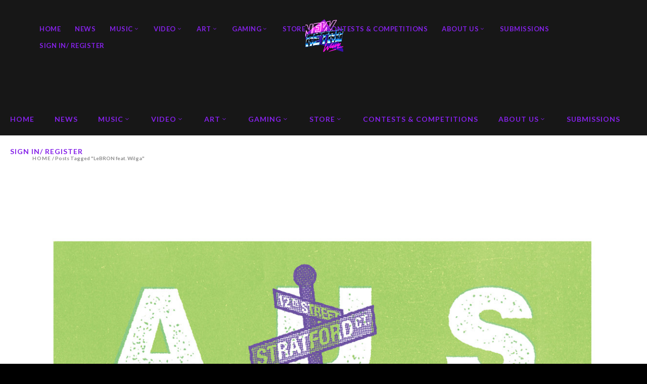

--- FILE ---
content_type: text/html; charset=UTF-8
request_url: https://newretrowave.com/tag/lebron-feat-wilga/
body_size: 11491
content:
<!DOCTYPE html>
<html lang="en-US">
<head>
<meta charset="UTF-8"/>
<link rel="profile" href="http://gmpg.org/xfn/11"/>
<link rel="pingback" href="https://newretrowave.com/xmlrpc.php"/>
<meta name="viewport" content="width=device-width,initial-scale=1,user-scalable=no">
<title>LeBRON feat. Wilga &#8211; NewRetroWave &#8211; Stay Retro! | Live The 80&#039;s Dream!</title>
<meta name='robots' content='max-image-preview:large' />
<script data-no-defer="1" data-ezscrex="false" data-cfasync="false" data-pagespeed-no-defer data-cookieconsent="ignore">
var ctPublicFunctions = {"_ajax_nonce":"ba725de933","_rest_nonce":"3151e26719","_ajax_url":"\/wp-admin\/admin-ajax.php","_rest_url":"https:\/\/newretrowave.com\/wp-json\/","data__cookies_type":"none","data__ajax_type":"admin_ajax","data__bot_detector_enabled":"1","data__frontend_data_log_enabled":1,"cookiePrefix":"","wprocket_detected":false,"host_url":"newretrowave.com","text__ee_click_to_select":"Click to select the whole data","text__ee_original_email":"The complete one is","text__ee_got_it":"Got it","text__ee_blocked":"Blocked","text__ee_cannot_connect":"Cannot connect","text__ee_cannot_decode":"Can not decode email. Unknown reason","text__ee_email_decoder":"CleanTalk email decoder","text__ee_wait_for_decoding":"The magic is on the way!","text__ee_decoding_process":"Please wait a few seconds while we decode the contact data."}
</script>
<script data-no-defer="1" data-ezscrex="false" data-cfasync="false" data-pagespeed-no-defer data-cookieconsent="ignore">
var ctPublic = {"_ajax_nonce":"ba725de933","settings__forms__check_internal":"0","settings__forms__check_external":"0","settings__forms__force_protection":0,"settings__forms__search_test":"1","settings__data__bot_detector_enabled":"1","settings__sfw__anti_crawler":0,"blog_home":"https:\/\/newretrowave.com\/","pixel__setting":"3","pixel__enabled":true,"pixel__url":null,"data__email_check_before_post":"1","data__email_check_exist_post":0,"data__cookies_type":"none","data__key_is_ok":true,"data__visible_fields_required":true,"wl_brandname":"Anti-Spam by CleanTalk","wl_brandname_short":"CleanTalk","ct_checkjs_key":"db02ae3bfd24e5d2ca2a954b3ec6183990afc53d28f27c0939406b8f8763bcf5","emailEncoderPassKey":"b9299399cc5bc99ba85e6895568ce480","bot_detector_forms_excluded":"W10=","advancedCacheExists":false,"varnishCacheExists":false,"wc_ajax_add_to_cart":true}
</script>
<link rel='dns-prefetch' href='//moderate.cleantalk.org' />
<link rel='dns-prefetch' href='//fonts.googleapis.com' />
<link rel="alternate" type="application/rss+xml" title="NewRetroWave - Stay Retro! | Live The 80&#039;s Dream! &raquo; Feed" href="https://newretrowave.com/feed/" />
<link rel="alternate" type="application/rss+xml" title="NewRetroWave - Stay Retro! | Live The 80&#039;s Dream! &raquo; Comments Feed" href="https://newretrowave.com/comments/feed/" />
<link rel="alternate" type="application/rss+xml" title="NewRetroWave - Stay Retro! | Live The 80&#039;s Dream! &raquo; LeBRON feat. Wilga Tag Feed" href="https://newretrowave.com/tag/lebron-feat-wilga/feed/" />
<!-- <link rel='stylesheet' id='cleantalk-public-css-css' href='https://newretrowave.com/wp-content/plugins/cleantalk-spam-protect/css/cleantalk-public.min.css?ver=6.63_1757545047' type='text/css' media='all' /> -->
<!-- <link rel='stylesheet' id='cleantalk-email-decoder-css-css' href='https://newretrowave.com/wp-content/plugins/cleantalk-spam-protect/css/cleantalk-email-decoder.min.css?ver=6.63_1757545047' type='text/css' media='all' /> -->
<!-- <link rel='stylesheet' id='contact-form-7-css' href='https://newretrowave.com/wp-content/plugins/contact-form-7/includes/css/styles.css?ver=5.9.8' type='text/css' media='all' /> -->
<link rel="stylesheet" type="text/css" href="//newretrowave.com/wp-content/cache/wpfc-minified/2dje1g5m/i0hre.css" media="all"/>
<style id='contact-form-7-inline-css' type='text/css'>
.wpcf7 .wpcf7-recaptcha iframe {margin-bottom: 0;}.wpcf7 .wpcf7-recaptcha[data-align="center"] > div {margin: 0 auto;}.wpcf7 .wpcf7-recaptcha[data-align="right"] > div {margin: 0 0 0 auto;}
</style>
<!-- <link rel='stylesheet' id='magazinevibe-edge-default-style-css' href='https://newretrowave.com/wp-content/themes/magazinevibe/style.css?ver=6.5.6' type='text/css' media='all' /> -->
<!-- <link rel='stylesheet' id='magazinevibe-edge-modules-css' href='https://newretrowave.com/wp-content/themes/magazinevibe/assets/css/modules.min.css?ver=6.5.6' type='text/css' media='all' /> -->
<!-- <link rel='stylesheet' id='magazinevibe-edge-font_awesome-css' href='https://newretrowave.com/wp-content/themes/magazinevibe/assets/css/font-awesome/css/font-awesome.min.css?ver=6.5.6' type='text/css' media='all' /> -->
<!-- <link rel='stylesheet' id='magazinevibe-edge-font_elegant-css' href='https://newretrowave.com/wp-content/themes/magazinevibe/assets/css/elegant-icons/style.min.css?ver=6.5.6' type='text/css' media='all' /> -->
<!-- <link rel='stylesheet' id='magazinevibe-edge-linea_icons-css' href='https://newretrowave.com/wp-content/themes/magazinevibe/assets/css/linea-icons/style.css?ver=6.5.6' type='text/css' media='all' /> -->
<!-- <link rel='stylesheet' id='mediaelement-css' href='https://newretrowave.com/wp-includes/js/mediaelement/mediaelementplayer-legacy.min.css?ver=4.2.17' type='text/css' media='all' /> -->
<!-- <link rel='stylesheet' id='wp-mediaelement-css' href='https://newretrowave.com/wp-includes/js/mediaelement/wp-mediaelement.min.css?ver=6.5.6' type='text/css' media='all' /> -->
<!-- <link rel='stylesheet' id='magazinevibe-edge-style-dynamic-css' href='https://newretrowave.com/wp-content/themes/magazinevibe/assets/css/style_dynamic.css?ver=1719250308' type='text/css' media='all' /> -->
<!-- <link rel='stylesheet' id='magazinevibe-edge-modules-responsive-css' href='https://newretrowave.com/wp-content/themes/magazinevibe/assets/css/modules-responsive.min.css?ver=6.5.6' type='text/css' media='all' /> -->
<!-- <link rel='stylesheet' id='magazinevibe-edge-style-dynamic-responsive-css' href='https://newretrowave.com/wp-content/themes/magazinevibe/assets/css/style_dynamic_responsive.css?ver=1719250308' type='text/css' media='all' /> -->
<!-- <link rel='stylesheet' id='js_composer_front-css' href='https://newretrowave.com/wp-content/plugins/js_composer/assets/css/js_composer.min.css?ver=8.6.1' type='text/css' media='all' /> -->
<link rel="stylesheet" type="text/css" href="//newretrowave.com/wp-content/cache/wpfc-minified/ci7xhju/ftcf5.css" media="all"/>
<link rel='stylesheet' id='magazinevibe-edge-google-fonts-css' href='https://fonts.googleapis.com/css?family=Raleway%3A100%2C100italic%2C200%2C200italic%2C300%2C300italic%2C400%2C400italic%2C500%2C500italic%2C600%2C600italic%2C700%2C700italic%2C800%2C800italic%2C900%2C900italic%7CLato%3A100%2C100italic%2C200%2C200italic%2C300%2C300italic%2C400%2C400italic%2C500%2C500italic%2C600%2C600italic%2C700%2C700italic%2C800%2C800italic%2C900%2C900italic&#038;subset=latin%2Clatin-ext&#038;ver=1.0.0' type='text/css' media='all' />
<script src='//newretrowave.com/wp-content/cache/wpfc-minified/1zrvk4ht/i0hre.js' type="text/javascript"></script>
<!-- <script type="text/javascript" src="https://newretrowave.com/wp-content/plugins/cleantalk-spam-protect/js/apbct-public-bundle.min.js?ver=6.63_1757545047" id="apbct-public-bundle.min-js-js"></script> -->
<script type="text/javascript" src="https://moderate.cleantalk.org/ct-bot-detector-wrapper.js?ver=6.63" id="ct_bot_detector-js" defer="defer" data-wp-strategy="defer"></script>
<script src='//newretrowave.com/wp-content/cache/wpfc-minified/rn9tuh8/ftcf5.js' type="text/javascript"></script>
<!-- <script type="text/javascript" src="https://newretrowave.com/wp-includes/js/jquery/jquery.min.js?ver=3.7.1" id="jquery-core-js"></script> -->
<!-- <script type="text/javascript" src="https://newretrowave.com/wp-includes/js/jquery/jquery-migrate.min.js?ver=3.4.1" id="jquery-migrate-js"></script> -->
<script></script><link rel="https://api.w.org/" href="https://newretrowave.com/wp-json/" /><link rel="alternate" type="application/json" href="https://newretrowave.com/wp-json/wp/v2/tags/13360" /><link rel="EditURI" type="application/rsd+xml" title="RSD" href="https://newretrowave.com/xmlrpc.php?rsd" />
<meta name="generator" content="WordPress 6.5.6" />
<script type="text/javascript">
(function(url){
if(/(?:Chrome\/26\.0\.1410\.63 Safari\/537\.31|WordfenceTestMonBot)/.test(navigator.userAgent)){ return; }
var addEvent = function(evt, handler) {
if (window.addEventListener) {
document.addEventListener(evt, handler, false);
} else if (window.attachEvent) {
document.attachEvent('on' + evt, handler);
}
};
var removeEvent = function(evt, handler) {
if (window.removeEventListener) {
document.removeEventListener(evt, handler, false);
} else if (window.detachEvent) {
document.detachEvent('on' + evt, handler);
}
};
var evts = 'contextmenu dblclick drag dragend dragenter dragleave dragover dragstart drop keydown keypress keyup mousedown mousemove mouseout mouseover mouseup mousewheel scroll'.split(' ');
var logHuman = function() {
if (window.wfLogHumanRan) { return; }
window.wfLogHumanRan = true;
var wfscr = document.createElement('script');
wfscr.type = 'text/javascript';
wfscr.async = true;
wfscr.src = url + '&r=' + Math.random();
(document.getElementsByTagName('head')[0]||document.getElementsByTagName('body')[0]).appendChild(wfscr);
for (var i = 0; i < evts.length; i++) {
removeEvent(evts[i], logHuman);
}
};
for (var i = 0; i < evts.length; i++) {
addEvent(evts[i], logHuman);
}
})('//newretrowave.com/?wordfence_lh=1&hid=F639CC12B1D086016F4826E6B15AE569');
</script><meta name="generator" content="Powered by WPBakery Page Builder - drag and drop page builder for WordPress."/>
<meta name="generator" content="Powered by Slider Revolution 6.7.37 - responsive, Mobile-Friendly Slider Plugin for WordPress with comfortable drag and drop interface." />
<link rel="icon" href="https://newretrowave.com/wp-content/uploads/2018/02/cropped-10906530_846941002018082_8508920941385779369_n-1-32x32.jpg" sizes="32x32" />
<link rel="icon" href="https://newretrowave.com/wp-content/uploads/2018/02/cropped-10906530_846941002018082_8508920941385779369_n-1-192x192.jpg" sizes="192x192" />
<link rel="apple-touch-icon" href="https://newretrowave.com/wp-content/uploads/2018/02/cropped-10906530_846941002018082_8508920941385779369_n-1-180x180.jpg" />
<meta name="msapplication-TileImage" content="https://newretrowave.com/wp-content/uploads/2018/02/cropped-10906530_846941002018082_8508920941385779369_n-1-270x270.jpg" />
<script>function setREVStartSize(e){
//window.requestAnimationFrame(function() {
window.RSIW = window.RSIW===undefined ? window.innerWidth : window.RSIW;
window.RSIH = window.RSIH===undefined ? window.innerHeight : window.RSIH;
try {
var pw = document.getElementById(e.c).parentNode.offsetWidth,
newh;
pw = pw===0 || isNaN(pw) || (e.l=="fullwidth" || e.layout=="fullwidth") ? window.RSIW : pw;
e.tabw = e.tabw===undefined ? 0 : parseInt(e.tabw);
e.thumbw = e.thumbw===undefined ? 0 : parseInt(e.thumbw);
e.tabh = e.tabh===undefined ? 0 : parseInt(e.tabh);
e.thumbh = e.thumbh===undefined ? 0 : parseInt(e.thumbh);
e.tabhide = e.tabhide===undefined ? 0 : parseInt(e.tabhide);
e.thumbhide = e.thumbhide===undefined ? 0 : parseInt(e.thumbhide);
e.mh = e.mh===undefined || e.mh=="" || e.mh==="auto" ? 0 : parseInt(e.mh,0);
if(e.layout==="fullscreen" || e.l==="fullscreen")
newh = Math.max(e.mh,window.RSIH);
else{
e.gw = Array.isArray(e.gw) ? e.gw : [e.gw];
for (var i in e.rl) if (e.gw[i]===undefined || e.gw[i]===0) e.gw[i] = e.gw[i-1];
e.gh = e.el===undefined || e.el==="" || (Array.isArray(e.el) && e.el.length==0)? e.gh : e.el;
e.gh = Array.isArray(e.gh) ? e.gh : [e.gh];
for (var i in e.rl) if (e.gh[i]===undefined || e.gh[i]===0) e.gh[i] = e.gh[i-1];
var nl = new Array(e.rl.length),
ix = 0,
sl;
e.tabw = e.tabhide>=pw ? 0 : e.tabw;
e.thumbw = e.thumbhide>=pw ? 0 : e.thumbw;
e.tabh = e.tabhide>=pw ? 0 : e.tabh;
e.thumbh = e.thumbhide>=pw ? 0 : e.thumbh;
for (var i in e.rl) nl[i] = e.rl[i]<window.RSIW ? 0 : e.rl[i];
sl = nl[0];
for (var i in nl) if (sl>nl[i] && nl[i]>0) { sl = nl[i]; ix=i;}
var m = pw>(e.gw[ix]+e.tabw+e.thumbw) ? 1 : (pw-(e.tabw+e.thumbw)) / (e.gw[ix]);
newh =  (e.gh[ix] * m) + (e.tabh + e.thumbh);
}
var el = document.getElementById(e.c);
if (el!==null && el) el.style.height = newh+"px";
el = document.getElementById(e.c+"_wrapper");
if (el!==null && el) {
el.style.height = newh+"px";
el.style.display = "block";
}
} catch(e){
console.log("Failure at Presize of Slider:" + e)
}
//});
};</script>
<style type="text/css" id="wp-custom-css">
/*
You can add your own CSS here.
Click the help icon above to learn more.
*/
body {
background-color: black;
}
header {
background-color: rgba(23, 23, 23, 1);
}		</style>
<noscript><style> .wpb_animate_when_almost_visible { opacity: 1; }</style></noscript></head>
<body class="archive tag tag-lebron-feat-wilga tag-13360 edgt-core-1.2.2 magazinevibe-ver-2.1 edgtf-smooth-scroll edgtf-grid-1300 edgtf-blog-installed edgtf-header-type3 edgtf-sticky-header-on-scroll-up edgtf-default-mobile-header edgtf-sticky-up-mobile-header edgtf-dropdown-default edgtf- wpb-js-composer js-comp-ver-8.6.1 vc_responsive" itemscope itemtype="http://schema.org/WebPage">
<div class="edgtf-wrapper">
<div class="edgtf-wrapper-inner">
<header class="edgtf-page-header " style="border-bottom: 0;">
<div class="edgtf-logo-area" >
<div class="edgtf-grid">
<div class="edgtf-vertical-align-containers">
<div class="edgtf-position-center">
<div class="edgtf-position-center-inner">
<div class="edgtf-logo-wrapper">
<a href="https://newretrowave.com/" style="height: 68px;">
<img class="edgtf-normal-logo" src="https://newretrowave.com/wp-content/uploads/2018/03/nrw-logo-menu-150x136.png" alt="logo"/>
</a>
</div>
</div>
</div>
</div>
</div>
</div>
<div class="edgtf-menu-area" >
<div class="edgtf-vertical-align-containers">
<div class="edgtf-position-left">
<div class="edgtf-position-left-inner">
<nav class="edgtf-main-menu edgtf-drop-down edgtf-default-nav">
<ul id="menu-principal-menu" class="clearfix"><li id="nav-menu-item-3156" class="menu-item menu-item-type-post_type menu-item-object-page menu-item-home  narrow"><a href="https://newretrowave.com/" class=""><span class="item_outer"><span class="item_inner"><span class="menu_icon_wrapper"><i class="menu_icon null fa"></i></span><span class="item_text">Home</span></span></span></a></li>
<li id="nav-menu-item-5058" class="menu-item menu-item-type-taxonomy menu-item-object-category  narrow"><a href="https://newretrowave.com/category/home/news/" class=""><span class="item_outer"><span class="item_inner"><span class="menu_icon_wrapper"><i class="menu_icon blank fa"></i></span><span class="item_text">News</span></span></span></a></li>
<li id="nav-menu-item-3731" class="menu-item menu-item-type-custom menu-item-object-custom menu-item-has-children  has_sub narrow"><a href="#" class=""><span class="item_outer"><span class="item_inner"><span class="menu_icon_wrapper"><i class="menu_icon blank fa"></i></span><span class="item_text">Music</span><span class="edgtf_menu_arrow arrow_carrot-down"></span></span></span></a>
<div class="second"><div class="inner"><ul>
<li id="nav-menu-item-28083" class="menu-item menu-item-type-custom menu-item-object-custom "><a href="https://newretrowave.bandcamp.com/music" class=""><span class="item_outer"><span class="item_inner"><span class="menu_icon_wrapper"><i class="menu_icon blank fa"></i></span><span class="item_text">NewRetroWave Records</span></span></span></a></li>
<li id="nav-menu-item-7637" class="menu-item menu-item-type-post_type menu-item-object-page "><a href="https://newretrowave.com/nrw-radio/" class=""><span class="item_outer"><span class="item_inner"><span class="menu_icon_wrapper"><i class="menu_icon blank fa"></i></span><span class="item_text">NRW Radio</span></span></span></a></li>
<li id="nav-menu-item-7800" class="menu-item menu-item-type-post_type menu-item-object-page "><a href="https://newretrowave.com/releases/" class=""><span class="item_outer"><span class="item_inner"><span class="menu_icon_wrapper"><i class="menu_icon blank fa"></i></span><span class="item_text">Releases</span></span></span></a></li>
<li id="nav-menu-item-3533" class="menu-item menu-item-type-taxonomy menu-item-object-category "><a href="https://newretrowave.com/category/music/retrowave-articles/" class=""><span class="item_outer"><span class="item_inner"><span class="menu_icon_wrapper"><i class="menu_icon blank fa"></i></span><span class="item_text">Retrowave Articles</span></span></span></a></li>
<li id="nav-menu-item-8210" class="menu-item menu-item-type-post_type menu-item-object-page "><a href="https://newretrowave.com/featured-album/" class=""><span class="item_outer"><span class="item_inner"><span class="menu_icon_wrapper"><i class="menu_icon blank fa"></i></span><span class="item_text">Featured</span></span></span></a></li>
<li id="nav-menu-item-3530" class="menu-item menu-item-type-taxonomy menu-item-object-category "><a href="https://newretrowave.com/category/music/album-reviews/" class=""><span class="item_outer"><span class="item_inner"><span class="menu_icon_wrapper"><i class="menu_icon blank fa"></i></span><span class="item_text">Album Reviews</span></span></span></a></li>
<li id="nav-menu-item-7042" class="menu-item menu-item-type-custom menu-item-object-custom "><a href="https://www.youtube.com/channel/UC2MJUFkCj3lyp1qdD8OGmVQ" class=""><span class="item_outer"><span class="item_inner"><span class="menu_icon_wrapper"><i class="menu_icon blank fa"></i></span><span class="item_text">WeRuleNation</span></span></span></a></li>
</ul></div></div>
</li>
<li id="nav-menu-item-3732" class="menu-item menu-item-type-custom menu-item-object-custom menu-item-has-children  has_sub narrow"><a href="#" class=""><span class="item_outer"><span class="item_inner"><span class="menu_icon_wrapper"><i class="menu_icon blank fa"></i></span><span class="item_text">Video</span><span class="edgtf_menu_arrow arrow_carrot-down"></span></span></span></a>
<div class="second"><div class="inner"><ul>
<li id="nav-menu-item-3306" class="menu-item menu-item-type-taxonomy menu-item-object-category "><a href="https://newretrowave.com/category/video/videodrome/" class=""><span class="item_outer"><span class="item_inner"><span class="menu_icon_wrapper"><i class="menu_icon blank fa"></i></span><span class="item_text">Videodrome</span></span></span></a></li>
<li id="nav-menu-item-3513" class="menu-item menu-item-type-taxonomy menu-item-object-category "><a href="https://newretrowave.com/category/video/retro-movie-reviews/" class=""><span class="item_outer"><span class="item_inner"><span class="menu_icon_wrapper"><i class="menu_icon blank fa"></i></span><span class="item_text">Retro Movie Reviews</span></span></span></a></li>
<li id="nav-menu-item-31797" class="menu-item menu-item-type-post_type menu-item-object-page "><a href="https://newretrowave.com/scytron/" class=""><span class="item_outer"><span class="item_inner"><span class="menu_icon_wrapper"><i class="menu_icon blank fa"></i></span><span class="item_text">Scytron Ent.</span></span></span></a></li>
</ul></div></div>
</li>
<li id="nav-menu-item-3733" class="menu-item menu-item-type-custom menu-item-object-custom menu-item-has-children  has_sub narrow"><a href="#" class=""><span class="item_outer"><span class="item_inner"><span class="menu_icon_wrapper"><i class="menu_icon blank fa"></i></span><span class="item_text">Art</span><span class="edgtf_menu_arrow arrow_carrot-down"></span></span></span></a>
<div class="second"><div class="inner"><ul>
<li id="nav-menu-item-3519" class="menu-item menu-item-type-taxonomy menu-item-object-category "><a href="https://newretrowave.com/category/art/photography/" class=""><span class="item_outer"><span class="item_inner"><span class="menu_icon_wrapper"><i class="menu_icon blank fa"></i></span><span class="item_text">Photography</span></span></span></a></li>
<li id="nav-menu-item-3520" class="menu-item menu-item-type-taxonomy menu-item-object-category "><a href="https://newretrowave.com/category/art/retrowave-artwork/" class=""><span class="item_outer"><span class="item_inner"><span class="menu_icon_wrapper"><i class="menu_icon blank fa"></i></span><span class="item_text">Retrowave Artwork</span></span></span></a></li>
<li id="nav-menu-item-7044" class="menu-item menu-item-type-taxonomy menu-item-object-category "><a href="https://newretrowave.com/category/comic-reviews/" class=""><span class="item_outer"><span class="item_inner"><span class="menu_icon_wrapper"><i class="menu_icon blank fa"></i></span><span class="item_text">Comic Reviews</span></span></span></a></li>
</ul></div></div>
</li>
<li id="nav-menu-item-3734" class="menu-item menu-item-type-custom menu-item-object-custom menu-item-has-children  has_sub narrow"><a href="#" class=""><span class="item_outer"><span class="item_inner"><span class="menu_icon_wrapper"><i class="menu_icon blank fa"></i></span><span class="item_text">Gaming</span><span class="edgtf_menu_arrow arrow_carrot-down"></span></span></span></a>
<div class="second"><div class="inner"><ul>
<li id="nav-menu-item-3522" class="menu-item menu-item-type-taxonomy menu-item-object-category "><a href="https://newretrowave.com/category/gaming/game-reviews/" class=""><span class="item_outer"><span class="item_inner"><span class="menu_icon_wrapper"><i class="menu_icon blank fa"></i></span><span class="item_text">Game Reviews</span></span></span></a></li>
<li id="nav-menu-item-3524" class="menu-item menu-item-type-taxonomy menu-item-object-category "><a href="https://newretrowave.com/category/gaming/gaming-videos/" class=""><span class="item_outer"><span class="item_inner"><span class="menu_icon_wrapper"><i class="menu_icon blank fa"></i></span><span class="item_text">Gaming Videos</span></span></span></a></li>
</ul></div></div>
</li>
<li id="nav-menu-item-3163" class="menu-item menu-item-type-custom menu-item-object-custom menu-item-has-children  has_sub narrow"><a href="#" class=""><span class="item_outer"><span class="item_inner"><span class="menu_icon_wrapper"><i class="menu_icon blank fa"></i></span><span class="item_text">Store</span><span class="edgtf_menu_arrow arrow_carrot-down"></span></span></span></a>
<div class="second"><div class="inner"><ul>
<li id="nav-menu-item-3179" class="menu-item menu-item-type-custom menu-item-object-custom "><a target="_blank" href="https://akadewear.com/" class=""><span class="item_outer"><span class="item_inner"><span class="menu_icon_wrapper"><i class="menu_icon blank fa"></i></span><span class="item_text">Akade Wear</span></span></span></a></li>
<li id="nav-menu-item-7041" class="menu-item menu-item-type-custom menu-item-object-custom "><a target="_blank" href="https://newretrowave.bandcamp.com" class=""><span class="item_outer"><span class="item_inner"><span class="menu_icon_wrapper"><i class="menu_icon blank fa"></i></span><span class="item_text">NRW Records Store</span></span></span></a></li>
</ul></div></div>
</li>
<li id="nav-menu-item-3402" class="menu-item menu-item-type-taxonomy menu-item-object-category  narrow"><a href="https://newretrowave.com/category/contests-competitions/" class=""><span class="item_outer"><span class="item_inner"><span class="menu_icon_wrapper"><i class="menu_icon blank fa"></i></span><span class="item_text">Contests &amp; Competitions</span></span></span></a></li>
<li id="nav-menu-item-3407" class="menu-item menu-item-type-post_type menu-item-object-page menu-item-has-children  has_sub narrow"><a href="https://newretrowave.com/about-us/" class=""><span class="item_outer"><span class="item_inner"><span class="menu_icon_wrapper"><i class="menu_icon blank fa"></i></span><span class="item_text">About Us</span><span class="edgtf_menu_arrow arrow_carrot-down"></span></span></span></a>
<div class="second"><div class="inner"><ul>
<li id="nav-menu-item-3782" class="menu-item menu-item-type-post_type menu-item-object-page "><a href="https://newretrowave.com/our-team/" class=""><span class="item_outer"><span class="item_inner"><span class="menu_icon_wrapper"><i class="menu_icon blank fa"></i></span><span class="item_text">Our Team</span></span></span></a></li>
<li id="nav-menu-item-3781" class="menu-item menu-item-type-post_type menu-item-object-page "><a href="https://newretrowave.com/contact/" class=""><span class="item_outer"><span class="item_inner"><span class="menu_icon_wrapper"><i class="menu_icon blank fa"></i></span><span class="item_text">Contact</span></span></span></a></li>
</ul></div></div>
</li>
<li id="nav-menu-item-7342" class="menu-item menu-item-type-custom menu-item-object-custom  narrow"><a href="https://newretrowave.com/submissions" class=""><span class="item_outer"><span class="item_inner"><span class="menu_icon_wrapper"><i class="menu_icon blank fa"></i></span><span class="item_text">Submissions</span></span></span></a></li>
<li id="nav-menu-item-3843" class="menu-item menu-item-type-custom menu-item-object-custom  narrow"><a href="/wp-login.php" class=""><span class="item_outer"><span class="item_inner"><span class="menu_icon_wrapper"><i class="menu_icon blank fa"></i></span><span class="item_text">Sign In/ Register</span></span></span></a></li>
</ul></nav>
</div>
</div>
<div class="edgtf-position-right">
<div class="edgtf-position-right-inner">
</div>
</div>
</div>
</div>
<div class="edgtf-sticky-header">
<div class="edgtf-sticky-holder">
<div class="edgtf-grid">
<div class=" edgtf-vertical-align-containers">
<div class="edgtf-position-left">
<div class="edgtf-position-left-inner">
<div class="edgtf-logo-wrapper">
<a href="https://newretrowave.com/" style="height: 47px;">
<img class="edgtf-normal-logo" src="https://newretrowave.com/wp-content/uploads/2018/03/nrw-logo-menu-small.png" alt="logo"/>
</a>
</div>
</div>
</div>
<div class="edgtf-position-right">
<div class="edgtf-position-right-inner">
<nav class="edgtf-main-menu edgtf-drop-down edgtf-sticky-nav">
<ul id="menu-principal-menu-1" class="clearfix"><li id="sticky-nav-menu-item-3156" class="menu-item menu-item-type-post_type menu-item-object-page menu-item-home  narrow"><a href="https://newretrowave.com/" class=""><span class="item_outer"><span class="item_inner"><span class="menu_icon_wrapper"><i class="menu_icon null fa"></i></span><span class="item_text">Home</span></span></span></a></li>
<li id="sticky-nav-menu-item-5058" class="menu-item menu-item-type-taxonomy menu-item-object-category  narrow"><a href="https://newretrowave.com/category/home/news/" class=""><span class="item_outer"><span class="item_inner"><span class="menu_icon_wrapper"><i class="menu_icon blank fa"></i></span><span class="item_text">News</span></span></span></a></li>
<li id="sticky-nav-menu-item-3731" class="menu-item menu-item-type-custom menu-item-object-custom menu-item-has-children  has_sub narrow"><a href="#" class=""><span class="item_outer"><span class="item_inner"><span class="menu_icon_wrapper"><i class="menu_icon blank fa"></i></span><span class="item_text">Music</span><span class="edgtf_menu_arrow arrow_carrot-down"></span></span></span></a>
<div class="second"><div class="inner"><ul>
<li id="sticky-nav-menu-item-28083" class="menu-item menu-item-type-custom menu-item-object-custom "><a href="https://newretrowave.bandcamp.com/music" class=""><span class="item_outer"><span class="item_inner"><span class="menu_icon_wrapper"><i class="menu_icon blank fa"></i></span><span class="item_text">NewRetroWave Records</span></span></span></a></li>
<li id="sticky-nav-menu-item-7637" class="menu-item menu-item-type-post_type menu-item-object-page "><a href="https://newretrowave.com/nrw-radio/" class=""><span class="item_outer"><span class="item_inner"><span class="menu_icon_wrapper"><i class="menu_icon blank fa"></i></span><span class="item_text">NRW Radio</span></span></span></a></li>
<li id="sticky-nav-menu-item-7800" class="menu-item menu-item-type-post_type menu-item-object-page "><a href="https://newretrowave.com/releases/" class=""><span class="item_outer"><span class="item_inner"><span class="menu_icon_wrapper"><i class="menu_icon blank fa"></i></span><span class="item_text">Releases</span></span></span></a></li>
<li id="sticky-nav-menu-item-3533" class="menu-item menu-item-type-taxonomy menu-item-object-category "><a href="https://newretrowave.com/category/music/retrowave-articles/" class=""><span class="item_outer"><span class="item_inner"><span class="menu_icon_wrapper"><i class="menu_icon blank fa"></i></span><span class="item_text">Retrowave Articles</span></span></span></a></li>
<li id="sticky-nav-menu-item-8210" class="menu-item menu-item-type-post_type menu-item-object-page "><a href="https://newretrowave.com/featured-album/" class=""><span class="item_outer"><span class="item_inner"><span class="menu_icon_wrapper"><i class="menu_icon blank fa"></i></span><span class="item_text">Featured</span></span></span></a></li>
<li id="sticky-nav-menu-item-3530" class="menu-item menu-item-type-taxonomy menu-item-object-category "><a href="https://newretrowave.com/category/music/album-reviews/" class=""><span class="item_outer"><span class="item_inner"><span class="menu_icon_wrapper"><i class="menu_icon blank fa"></i></span><span class="item_text">Album Reviews</span></span></span></a></li>
<li id="sticky-nav-menu-item-7042" class="menu-item menu-item-type-custom menu-item-object-custom "><a href="https://www.youtube.com/channel/UC2MJUFkCj3lyp1qdD8OGmVQ" class=""><span class="item_outer"><span class="item_inner"><span class="menu_icon_wrapper"><i class="menu_icon blank fa"></i></span><span class="item_text">WeRuleNation</span></span></span></a></li>
</ul></div></div>
</li>
<li id="sticky-nav-menu-item-3732" class="menu-item menu-item-type-custom menu-item-object-custom menu-item-has-children  has_sub narrow"><a href="#" class=""><span class="item_outer"><span class="item_inner"><span class="menu_icon_wrapper"><i class="menu_icon blank fa"></i></span><span class="item_text">Video</span><span class="edgtf_menu_arrow arrow_carrot-down"></span></span></span></a>
<div class="second"><div class="inner"><ul>
<li id="sticky-nav-menu-item-3306" class="menu-item menu-item-type-taxonomy menu-item-object-category "><a href="https://newretrowave.com/category/video/videodrome/" class=""><span class="item_outer"><span class="item_inner"><span class="menu_icon_wrapper"><i class="menu_icon blank fa"></i></span><span class="item_text">Videodrome</span></span></span></a></li>
<li id="sticky-nav-menu-item-3513" class="menu-item menu-item-type-taxonomy menu-item-object-category "><a href="https://newretrowave.com/category/video/retro-movie-reviews/" class=""><span class="item_outer"><span class="item_inner"><span class="menu_icon_wrapper"><i class="menu_icon blank fa"></i></span><span class="item_text">Retro Movie Reviews</span></span></span></a></li>
<li id="sticky-nav-menu-item-31797" class="menu-item menu-item-type-post_type menu-item-object-page "><a href="https://newretrowave.com/scytron/" class=""><span class="item_outer"><span class="item_inner"><span class="menu_icon_wrapper"><i class="menu_icon blank fa"></i></span><span class="item_text">Scytron Ent.</span></span></span></a></li>
</ul></div></div>
</li>
<li id="sticky-nav-menu-item-3733" class="menu-item menu-item-type-custom menu-item-object-custom menu-item-has-children  has_sub narrow"><a href="#" class=""><span class="item_outer"><span class="item_inner"><span class="menu_icon_wrapper"><i class="menu_icon blank fa"></i></span><span class="item_text">Art</span><span class="edgtf_menu_arrow arrow_carrot-down"></span></span></span></a>
<div class="second"><div class="inner"><ul>
<li id="sticky-nav-menu-item-3519" class="menu-item menu-item-type-taxonomy menu-item-object-category "><a href="https://newretrowave.com/category/art/photography/" class=""><span class="item_outer"><span class="item_inner"><span class="menu_icon_wrapper"><i class="menu_icon blank fa"></i></span><span class="item_text">Photography</span></span></span></a></li>
<li id="sticky-nav-menu-item-3520" class="menu-item menu-item-type-taxonomy menu-item-object-category "><a href="https://newretrowave.com/category/art/retrowave-artwork/" class=""><span class="item_outer"><span class="item_inner"><span class="menu_icon_wrapper"><i class="menu_icon blank fa"></i></span><span class="item_text">Retrowave Artwork</span></span></span></a></li>
<li id="sticky-nav-menu-item-7044" class="menu-item menu-item-type-taxonomy menu-item-object-category "><a href="https://newretrowave.com/category/comic-reviews/" class=""><span class="item_outer"><span class="item_inner"><span class="menu_icon_wrapper"><i class="menu_icon blank fa"></i></span><span class="item_text">Comic Reviews</span></span></span></a></li>
</ul></div></div>
</li>
<li id="sticky-nav-menu-item-3734" class="menu-item menu-item-type-custom menu-item-object-custom menu-item-has-children  has_sub narrow"><a href="#" class=""><span class="item_outer"><span class="item_inner"><span class="menu_icon_wrapper"><i class="menu_icon blank fa"></i></span><span class="item_text">Gaming</span><span class="edgtf_menu_arrow arrow_carrot-down"></span></span></span></a>
<div class="second"><div class="inner"><ul>
<li id="sticky-nav-menu-item-3522" class="menu-item menu-item-type-taxonomy menu-item-object-category "><a href="https://newretrowave.com/category/gaming/game-reviews/" class=""><span class="item_outer"><span class="item_inner"><span class="menu_icon_wrapper"><i class="menu_icon blank fa"></i></span><span class="item_text">Game Reviews</span></span></span></a></li>
<li id="sticky-nav-menu-item-3524" class="menu-item menu-item-type-taxonomy menu-item-object-category "><a href="https://newretrowave.com/category/gaming/gaming-videos/" class=""><span class="item_outer"><span class="item_inner"><span class="menu_icon_wrapper"><i class="menu_icon blank fa"></i></span><span class="item_text">Gaming Videos</span></span></span></a></li>
</ul></div></div>
</li>
<li id="sticky-nav-menu-item-3163" class="menu-item menu-item-type-custom menu-item-object-custom menu-item-has-children  has_sub narrow"><a href="#" class=""><span class="item_outer"><span class="item_inner"><span class="menu_icon_wrapper"><i class="menu_icon blank fa"></i></span><span class="item_text">Store</span><span class="edgtf_menu_arrow arrow_carrot-down"></span></span></span></a>
<div class="second"><div class="inner"><ul>
<li id="sticky-nav-menu-item-3179" class="menu-item menu-item-type-custom menu-item-object-custom "><a target="_blank" href="https://akadewear.com/" class=""><span class="item_outer"><span class="item_inner"><span class="menu_icon_wrapper"><i class="menu_icon blank fa"></i></span><span class="item_text">Akade Wear</span></span></span></a></li>
<li id="sticky-nav-menu-item-7041" class="menu-item menu-item-type-custom menu-item-object-custom "><a target="_blank" href="https://newretrowave.bandcamp.com" class=""><span class="item_outer"><span class="item_inner"><span class="menu_icon_wrapper"><i class="menu_icon blank fa"></i></span><span class="item_text">NRW Records Store</span></span></span></a></li>
</ul></div></div>
</li>
<li id="sticky-nav-menu-item-3402" class="menu-item menu-item-type-taxonomy menu-item-object-category  narrow"><a href="https://newretrowave.com/category/contests-competitions/" class=""><span class="item_outer"><span class="item_inner"><span class="menu_icon_wrapper"><i class="menu_icon blank fa"></i></span><span class="item_text">Contests &amp; Competitions</span></span></span></a></li>
<li id="sticky-nav-menu-item-3407" class="menu-item menu-item-type-post_type menu-item-object-page menu-item-has-children  has_sub narrow"><a href="https://newretrowave.com/about-us/" class=""><span class="item_outer"><span class="item_inner"><span class="menu_icon_wrapper"><i class="menu_icon blank fa"></i></span><span class="item_text">About Us</span><span class="edgtf_menu_arrow arrow_carrot-down"></span></span></span></a>
<div class="second"><div class="inner"><ul>
<li id="sticky-nav-menu-item-3782" class="menu-item menu-item-type-post_type menu-item-object-page "><a href="https://newretrowave.com/our-team/" class=""><span class="item_outer"><span class="item_inner"><span class="menu_icon_wrapper"><i class="menu_icon blank fa"></i></span><span class="item_text">Our Team</span></span></span></a></li>
<li id="sticky-nav-menu-item-3781" class="menu-item menu-item-type-post_type menu-item-object-page "><a href="https://newretrowave.com/contact/" class=""><span class="item_outer"><span class="item_inner"><span class="menu_icon_wrapper"><i class="menu_icon blank fa"></i></span><span class="item_text">Contact</span></span></span></a></li>
</ul></div></div>
</li>
<li id="sticky-nav-menu-item-7342" class="menu-item menu-item-type-custom menu-item-object-custom  narrow"><a href="https://newretrowave.com/submissions" class=""><span class="item_outer"><span class="item_inner"><span class="menu_icon_wrapper"><i class="menu_icon blank fa"></i></span><span class="item_text">Submissions</span></span></span></a></li>
<li id="sticky-nav-menu-item-3843" class="menu-item menu-item-type-custom menu-item-object-custom  narrow"><a href="/wp-login.php" class=""><span class="item_outer"><span class="item_inner"><span class="menu_icon_wrapper"><i class="menu_icon blank fa"></i></span><span class="item_text">Sign In/ Register</span></span></span></a></li>
</ul></nav>
</div>
</div>
</div>
</div>
</div>
</div>
</header>
<header class="edgtf-mobile-header">
<div class="edgtf-mobile-header-inner">
<div class="edgtf-mobile-header-holder">
<div class="edgtf-grid">
<div class="edgtf-vertical-align-containers">
<div class="edgtf-mobile-menu-opener">
<a href="javascript:void(0)">
<span class="edgtf-mobile-opener-icon-holder">
<span class="edgtf-mobile-menu-icon"></span>
<span class="edgtf-mobile-menu-text edgtf-default-mobile-icon">MENU</span>
</span>
</a>
</div>
<div class="edgtf-position-center">
<div class="edgtf-position-center-inner">
<div class="edgtf-mobile-logo-wrapper">
<a href="https://newretrowave.com/" style="height: 68px">
<img src="https://newretrowave.com/wp-content/uploads/2018/03/nrw-logo-menu-150x136.png" alt="mobile-logo"/>
</a>
</div>
</div>
</div>
<div class="edgtf-position-right">
<div class="edgtf-position-right-inner">
</div>
</div>
</div> <!-- close .edgtf-vertical-align-containers -->
</div>
</div>
<nav class="edgtf-mobile-nav">
<div class="edgtf-grid">
<ul id="menu-mobile-menu-final" class=""><li id="mobile-menu-item-3806" class="menu-item menu-item-type-post_type menu-item-object-page menu-item-home menu-item-has-children  has_sub"><a href="https://newretrowave.com/" class=""><span>Home</span></a><span class="mobile_arrow"><i class="edgtf-sub-arrow fa fa-angle-right"></i><i class="fa fa-angle-down"></i></span>
<ul class="sub_menu">
<li id="mobile-menu-item-22483" class="menu-item menu-item-type-post_type menu-item-object-page "><a href="https://newretrowave.com/forum/" class=""><span>Forum</span></a></li>
<li id="mobile-menu-item-22484" class="menu-item menu-item-type-post_type menu-item-object-page "><a href="https://newretrowave.com/nrw-guestbook/" class=""><span>NRW Guestbook</span></a></li>
</ul>
</li>
<li id="mobile-menu-item-7226" class="menu-item menu-item-type-taxonomy menu-item-object-category "><a href="https://newretrowave.com/category/home/news/" class=""><span>News</span></a></li>
<li id="mobile-menu-item-3796" class="menu-item menu-item-type-taxonomy menu-item-object-category menu-item-has-children  has_sub"><a href="https://newretrowave.com/category/music/" class=""><span>Music</span></a><span class="mobile_arrow"><i class="edgtf-sub-arrow fa fa-angle-right"></i><i class="fa fa-angle-down"></i></span>
<ul class="sub_menu">
<li id="mobile-menu-item-28084" class="menu-item menu-item-type-custom menu-item-object-custom "><a href="https://newretrowave.bandcamp.com/music" class=""><span>NewRetroWave Records</span></a></li>
<li id="mobile-menu-item-7630" class="menu-item menu-item-type-post_type menu-item-object-page "><a href="https://newretrowave.com/nrw-radio/" class=""><span>NRW Radio</span></a></li>
<li id="mobile-menu-item-7801" class="menu-item menu-item-type-post_type menu-item-object-page "><a href="https://newretrowave.com/releases/" class=""><span>Releases</span></a></li>
<li id="mobile-menu-item-3800" class="menu-item menu-item-type-taxonomy menu-item-object-category "><a href="https://newretrowave.com/category/music/retrowave-articles/" class=""><span>Retrowave Articles</span></a></li>
<li id="mobile-menu-item-8209" class="menu-item menu-item-type-post_type menu-item-object-page "><a href="https://newretrowave.com/featured-album/" class=""><span>Featured Album</span></a></li>
<li id="mobile-menu-item-3797" class="menu-item menu-item-type-taxonomy menu-item-object-category "><a href="https://newretrowave.com/category/music/album-reviews/" class=""><span>Album Reviews</span></a></li>
<li id="mobile-menu-item-7051" class="menu-item menu-item-type-custom menu-item-object-custom "><a href="https://www.youtube.com/channel/UC2MJUFkCj3lyp1qdD8OGmVQ" class=""><span>WeRuleNation</span></a></li>
</ul>
</li>
<li id="mobile-menu-item-3803" class="menu-item menu-item-type-taxonomy menu-item-object-category menu-item-has-children  has_sub"><a href="https://newretrowave.com/category/video/" class=""><span>Video</span></a><span class="mobile_arrow"><i class="edgtf-sub-arrow fa fa-angle-right"></i><i class="fa fa-angle-down"></i></span>
<ul class="sub_menu">
<li id="mobile-menu-item-3804" class="menu-item menu-item-type-taxonomy menu-item-object-category "><a href="https://newretrowave.com/category/video/retro-movie-reviews/" class=""><span>Retro Movie Reviews</span></a></li>
<li id="mobile-menu-item-3805" class="menu-item menu-item-type-taxonomy menu-item-object-category "><a href="https://newretrowave.com/category/video/videodrome/" class=""><span>Videodrome</span></a></li>
</ul>
</li>
<li id="mobile-menu-item-3784" class="menu-item menu-item-type-taxonomy menu-item-object-category menu-item-has-children  has_sub"><a href="https://newretrowave.com/category/art/" class=""><span>Art</span></a><span class="mobile_arrow"><i class="edgtf-sub-arrow fa fa-angle-right"></i><i class="fa fa-angle-down"></i></span>
<ul class="sub_menu">
<li id="mobile-menu-item-3786" class="menu-item menu-item-type-taxonomy menu-item-object-category "><a href="https://newretrowave.com/category/art/photography/" class=""><span>Photography</span></a></li>
<li id="mobile-menu-item-3787" class="menu-item menu-item-type-taxonomy menu-item-object-category "><a href="https://newretrowave.com/category/art/retrowave-artwork/" class=""><span>Retrowave Artwork</span></a></li>
<li id="mobile-menu-item-7187" class="menu-item menu-item-type-taxonomy menu-item-object-category "><a href="https://newretrowave.com/category/comic-reviews/" class=""><span>Comic Reviews</span></a></li>
</ul>
</li>
<li id="mobile-menu-item-3789" class="menu-item menu-item-type-taxonomy menu-item-object-category menu-item-has-children  has_sub"><a href="https://newretrowave.com/category/gaming/" class=""><span>Gaming</span></a><span class="mobile_arrow"><i class="edgtf-sub-arrow fa fa-angle-right"></i><i class="fa fa-angle-down"></i></span>
<ul class="sub_menu">
<li id="mobile-menu-item-3790" class="menu-item menu-item-type-taxonomy menu-item-object-category "><a href="https://newretrowave.com/category/gaming/game-reviews/" class=""><span>Game Reviews</span></a></li>
<li id="mobile-menu-item-3791" class="menu-item menu-item-type-taxonomy menu-item-object-category "><a href="https://newretrowave.com/category/gaming/gaming-videos/" class=""><span>Gaming Videos</span></a></li>
</ul>
</li>
<li id="mobile-menu-item-3788" class="menu-item menu-item-type-taxonomy menu-item-object-category "><a href="https://newretrowave.com/category/contests-competitions/" class=""><span>Contests &#038; Competitions</span></a></li>
<li id="mobile-menu-item-7055" class="menu-item menu-item-type-taxonomy menu-item-object-category menu-item-has-children  has_sub"><a href="https://newretrowave.com/category/nrw-store/" class=""><span>NRW Store</span></a><span class="mobile_arrow"><i class="edgtf-sub-arrow fa fa-angle-right"></i><i class="fa fa-angle-down"></i></span>
<ul class="sub_menu">
<li id="mobile-menu-item-7053" class="menu-item menu-item-type-custom menu-item-object-custom "><a target="_blank" href="https://akadewear.com" class=""><span>Akade Wear</span></a></li>
<li id="mobile-menu-item-7054" class="menu-item menu-item-type-custom menu-item-object-custom "><a target="_blank" href="https://newretrowave.bandcamp.com" class=""><span>NRW Records Store</span></a></li>
</ul>
</li>
<li id="mobile-menu-item-7343" class="menu-item menu-item-type-custom menu-item-object-custom "><a href="https://newretrowave.com/submissions" class=""><span>Submissions</span></a></li>
<li id="mobile-menu-item-3807" class="menu-item menu-item-type-post_type menu-item-object-page "><a href="https://newretrowave.com/about-us/" class=""><span>About Us</span></a></li>
<li id="mobile-menu-item-22532" class="menu-item menu-item-type-custom menu-item-object-custom "><a href="https://newretrowave.com/wp-login.php" class=""><span>Sign In/ Register</span></a></li>
</ul>    </div>
</nav>
</div>
</header> <!-- close .edgtf-mobile-header -->
<a id='edgtf-back-to-top'  href='#'>
<span class="edgtf-icon-stack">
<i class="edgtf-icon-linea-icon icon-arrows-up  " ></i>                </span>
</a>
<div class="edgtf-content" style="margin-top: -204px">
<div class="edgtf-content-inner">
<div class="edgtf-title edgtf-breadcrumbs-type edgtf-content-left-alignment" style="height:289px;" data-height="289" >
<div class="edgtf-title-image"></div>
<div class="edgtf-title-holder" style="height:85px;padding-top: 204px;">
<div class="edgtf-container clearfix">
<div class="edgtf-container-inner">
<div class="edgtf-title-subtitle-holder" style="">
<div class="edgtf-title-subtitle-holder-inner">
<div class="edgtf-breadcrumbs-holder"> <div class="edgtf-breadcrumbs"><div class="edgtf-breadcrumbs-inner"><a href="https://newretrowave.com/">Home</a><span class="edgtf-delimiter">&nbsp;/&nbsp;</span><span class="edgtf-current">Posts Tagged "LeBRON feat. Wilga"</span></div></div></div>
</div>
</div>
</div>
</div>
</div>
</div>
<div class="edgtf-container">
<div class="edgtf-container-inner clearfix">
<div class="edgtf-blog-holder edgtf-blog-type-standard">
<article id="post-29175" class="post-29175 post type-post status-publish format-standard has-post-thumbnail hentry category-home category-news tag-a-l-i-s-o-n tag-channel-select tag-de-lorra tag-departure tag-diamond-cafe tag-dreambuster tag-dreamstation1986 tag-eagle-eyed-tiger tag-flavio-la-barre tag-foewi tag-francci tag-gibarian tag-isaac-galvez tag-japser tag-jasper-de-ceuster tag-kattch tag-krosia tag-lebron-feat-wilga tag-limousine tag-lorean-myname tag-mitchell tag-mrch tag-peregrihn tag-persona-la-ave-baraka tag-risonam tag-secret-attraction tag-sovate tag-special-q tag-stratford-ct tag-system96 tag-to-australia-with-love tag-vcrnot tag-viq tag-zane-alexander">
<div class="edgtf-post-content">
<div class="edgtf-post-image">
<a itemprop="url" href="https://newretrowave.com/2020/01/31/stratford-ct-to-australia-with-love/" title="Stratford Ct. &#8211; To Australia With Love">
<img width="1200" height="1200" src="https://newretrowave.com/wp-content/uploads/2020/01/a2066286923_10.jpg" class="attachment-magazinevibe_edge_post_feature_image size-magazinevibe_edge_post_feature_image wp-post-image" alt="" decoding="async" fetchpriority="high" srcset="https://newretrowave.com/wp-content/uploads/2020/01/a2066286923_10.jpg 1200w, https://newretrowave.com/wp-content/uploads/2020/01/a2066286923_10-150x150.jpg 150w, https://newretrowave.com/wp-content/uploads/2020/01/a2066286923_10-300x300.jpg 300w, https://newretrowave.com/wp-content/uploads/2020/01/a2066286923_10-768x768.jpg 768w, https://newretrowave.com/wp-content/uploads/2020/01/a2066286923_10-1024x1024.jpg 1024w, https://newretrowave.com/wp-content/uploads/2020/01/a2066286923_10-675x675.jpg 675w, https://newretrowave.com/wp-content/uploads/2020/01/a2066286923_10-114x114.jpg 114w" sizes="(max-width: 1200px) 100vw, 1200px" />		</a>
</div>
<div class="edgtf-post-title-area">
<h2 itemprop="name" class="entry-title edgtf-post-title">
<a itemprop="url" href="https://newretrowave.com/2020/01/31/stratford-ct-to-australia-with-love/" title="Stratford Ct. &#8211; To Australia With Love">Stratford Ct. &#8211; To Australia With Love</a>
</h2>
<div class="edgtf-post-info">
<div itemprop="dateCreated" class="edgtf-post-info-date entry-date updated">
<a itemprop="url" href="https://newretrowave.com/2020/01/">
31st January 2020        	</a>
<meta itemprop="interactionCount" content="UserComments: 0"/>
</div><div class="edgtf-post-info-time">1:12 pm</div><div class="edgtf-post-info-category"><a href="https://newretrowave.com/category/home/" rel="category tag">Home</a> <a href="https://newretrowave.com/category/home/news/" rel="category tag">News</a></div><div class="edgtf-post-info-author"><a itemprop="author" class="edgtf-post-info-author-link" href="https://newretrowave.com/author/andrew-zistler/">Andrew Zistler</a></div><div class="edgtf-post-info-comments-holder"><a itemprop="url" class="edgtf-post-info-comments" href="https://newretrowave.com/2020/01/31/stratford-ct-to-australia-with-love/#respond" target="_self">0</a></div><div class="edgtf-blog-like"><a href="#" class="edgtf-like" id="edgtf-like-29175-599" title="Like this" data-post-id="29175"><span>1</span><input type="hidden" id="edgtf_like_nonce_29175" name="edgtf_like_nonce_29175" value="218e2fbe56" /><input type="hidden" name="_wp_http_referer" value="/tag/lebron-feat-wilga/" /></a></div>
<div class="edgtf-blog-share"></div>
</div>
</div>
<p class="edgtf-post-excerpt">The amazingly chill Del Mar Califorina based record label Stratford Ct. is out now with the beautiful "To Austrialia With Love"  - a HUGE compilation of chillsynth, chillwave, futurefunk, vaporwave and nudisco artists.
The best part of this compilation isn't the music though - 100% of the</p>
<div class="edgtf-post-read-more-holder">
<a href="https://newretrowave.com/2020/01/31/stratford-ct-to-australia-with-love/" target="_self"  class="edgtf-btn edgtf-btn-small edgtf-btn-shadow"  >    <span class="edgtf-btn-text">READ MORE</span>    </a>		</div>
</div>
<div class="edgtf-single-tags-holder">
<h6 class="edgtf-single-tags-title">POST TAGS:</h6>
<div class="edgtf-tags">
<a href="https://newretrowave.com/tag/a-l-i-s-o-n/" rel="tag">A.L.I.S.O.N.</a><a href="https://newretrowave.com/tag/channel-select/" rel="tag">Channel Select</a><a href="https://newretrowave.com/tag/de-lorra/" rel="tag">de lorra</a><a href="https://newretrowave.com/tag/departure/" rel="tag">DEPARTURE</a><a href="https://newretrowave.com/tag/diamond-cafe/" rel="tag">Diamond Cafe</a><a href="https://newretrowave.com/tag/dreambuster/" rel="tag">Dreambuster</a><a href="https://newretrowave.com/tag/dreamstation1986/" rel="tag">Dreamstation1986</a><a href="https://newretrowave.com/tag/eagle-eyed-tiger/" rel="tag">Eagle Eyed Tiger</a><a href="https://newretrowave.com/tag/flavio-la-barre/" rel="tag">Flavio La Barre</a><a href="https://newretrowave.com/tag/foewi/" rel="tag">Foewi</a><a href="https://newretrowave.com/tag/francci/" rel="tag">Francci</a><a href="https://newretrowave.com/tag/gibarian/" rel="tag">Gibarian</a><a href="https://newretrowave.com/tag/isaac-galvez/" rel="tag">Isaac Galvez</a><a href="https://newretrowave.com/tag/japser/" rel="tag">Japser</a><a href="https://newretrowave.com/tag/jasper-de-ceuster/" rel="tag">Jasper De Ceuster</a><a href="https://newretrowave.com/tag/kattch/" rel="tag">Kattch</a><a href="https://newretrowave.com/tag/krosia/" rel="tag">Krosia</a><a href="https://newretrowave.com/tag/lebron-feat-wilga/" rel="tag">LeBRON feat. Wilga</a><a href="https://newretrowave.com/tag/limousine/" rel="tag">Limousine</a><a href="https://newretrowave.com/tag/lorean-myname/" rel="tag">Lorean &amp; MyNamE</a><a href="https://newretrowave.com/tag/mitchell/" rel="tag">Mitchell</a><a href="https://newretrowave.com/tag/mrch/" rel="tag">MRCH</a><a href="https://newretrowave.com/tag/peregrihn/" rel="tag">Peregrihn</a><a href="https://newretrowave.com/tag/persona-la-ave-baraka/" rel="tag">Persona La Ave &amp; Baraka</a><a href="https://newretrowave.com/tag/risonam/" rel="tag">RISONAM</a><a href="https://newretrowave.com/tag/secret-attraction/" rel="tag">Secret Attraction</a><a href="https://newretrowave.com/tag/sovate/" rel="tag">SOVATE</a><a href="https://newretrowave.com/tag/special-q/" rel="tag">Special Q</a><a href="https://newretrowave.com/tag/stratford-ct/" rel="tag">Stratford Ct.</a><a href="https://newretrowave.com/tag/system96/" rel="tag">System96</a><a href="https://newretrowave.com/tag/to-australia-with-love/" rel="tag">To Australia with Love</a><a href="https://newretrowave.com/tag/vcrnot/" rel="tag">VCRNOT</a><a href="https://newretrowave.com/tag/viq/" rel="tag">VIQ</a><a href="https://newretrowave.com/tag/zane-alexander/" rel="tag">Zane Alexander</a>		</div>
</div>
</article>	</div>	</div>
</div>
</div> <!-- close div.content_inner -->
</div> <!-- close div.content -->
<footer >
<div class="edgtf-footer-inner clearfix">
<div class="edgtf-footer-top-holder">
<div class="edgtf-footer-top ">
<div class="edgtf-container">
<div class="edgtf-container-inner">
<div class="edgtf-three-columns clearfix">
<div class="edgtf-three-columns-inner">
<div class="edgtf-column">
<div class="edgtf-column-inner">
</div>
</div>
<div class="edgtf-column">
<div class="edgtf-column-inner">
<div id="nav_menu-2" class="widget edgtf-footer-column-2 widget_nav_menu"><div class="menu-nrw-menu-footer-container"><ul id="menu-nrw-menu-footer" class="menu"><li id="menu-item-3690" class="menu-item menu-item-type-post_type menu-item-object-page menu-item-3690"><a href="https://newretrowave.com/nrw-brand-and-mission-statement/">NRW Brand and Mission Statement</a></li>
<li id="menu-item-3717" class="menu-item menu-item-type-post_type menu-item-object-page menu-item-3717"><a href="https://newretrowave.com/faq/">FAQ</a></li>
<li id="menu-item-3718" class="menu-item menu-item-type-post_type menu-item-object-page menu-item-3718"><a href="https://newretrowave.com/nrw-disclaimer/">NRW Disclaimer</a></li>
<li id="menu-item-3719" class="menu-item menu-item-type-post_type menu-item-object-page menu-item-3719"><a href="https://newretrowave.com/legal-claims/">Legal Claims</a></li>
<li id="menu-item-3720" class="menu-item menu-item-type-post_type menu-item-object-page menu-item-3720"><a href="https://newretrowave.com/terms-of-use/">Terms of Use</a></li>
<li id="menu-item-3722" class="menu-item menu-item-type-post_type menu-item-object-page menu-item-3722"><a href="https://newretrowave.com/dmca-takedown-notice/">DMCA Takedown Notice</a></li>
<li id="menu-item-3723" class="menu-item menu-item-type-post_type menu-item-object-page menu-item-3723"><a href="https://newretrowave.com/advertising/">Advertising</a></li>
<li id="menu-item-3729" class="menu-item menu-item-type-post_type menu-item-object-page menu-item-3729"><a href="https://newretrowave.com/licensing-music/">Licensing Music</a></li>
</ul></div></div>			</div>
</div>
<div class="edgtf-column">
<div class="edgtf-column-inner">
<div id="custom_html-3" class="widget_text widget edgtf-footer-column-3 widget_custom_html"><div class="textwidget custom-html-widget"><table width="100%" border="0" class="redes_foot">
<tr>
<td>
<a href="https://twitter.com/NewRetroWave" target="_blank" rel="noopener">
<i class="redes fa fa-twitter"></i>
Twitter</a>
</td>
</tr>
<tr>
<td>
<a href="http://newretrowave.tumblr.com" target="_blank" rel="noopener"><i class="redes fa fa-tumblr"></i> Tumblr</a>
</td>
</tr>
<tr>
<td>
<a href="http://instagram.com/newretrowave" target="_blank" rel="noopener"><i class="redes fa fa-instagram"></i> Instagram</a>
</td>
</tr>
<tr>
<td>
<a href="https://www.facebook.com/NewRetroWaveLLC" target="_blank" rel="noopener"><i class="redes fa fa-facebook"></i> Facebook</a>
</td>
</tr>
<tr>
<td>
<a href="http://soundcloud.com/newretrowave" target="_blank" rel="noopener"><i class="redes fa fa-soundcloud"></i> Soundcloud</a>
</td>
</tr>
<tr>
<td>
<a href="http://www.youtube.com/channel/UCD-4g5w1h8xQpLaNS_ghU4g" target="_blank" rel="noopener"><i class="redes fa fa-youtube"></i> Youtube</a>
</td>
</tr>
</table></div></div>			</div>
</div>
</div>
</div>			</div>
</div>
</div>
</div><div class="edgtf-footer-bottom-holder">
<div class="edgtf-footer-bottom-holder-inner ">
<div class="edgtf-container">
<div class="edgtf-container-inner">
<div class="edgtf-column-inner">
<div id="custom_html-4" class="widget_text widget edgtf-footer-text widget_custom_html"><div class="textwidget custom-html-widget">©2024 NewRetroWave, LLC. All Rights Reserved</div></div></div>				</div>
</div>
</div>
</div>
</div>
</footer>
</div> <!-- close div.edgtf-wrapper-inner  -->
</div> <!-- close div.edgtf-wrapper -->
<script>
window.RS_MODULES = window.RS_MODULES || {};
window.RS_MODULES.modules = window.RS_MODULES.modules || {};
window.RS_MODULES.waiting = window.RS_MODULES.waiting || [];
window.RS_MODULES.defered = true;
window.RS_MODULES.moduleWaiting = window.RS_MODULES.moduleWaiting || {};
window.RS_MODULES.type = 'compiled';
</script>
<!-- <link rel='stylesheet' id='rs-plugin-settings-css' href='//newretrowave.com/wp-content/plugins/revslider/sr6/assets/css/rs6.css?ver=6.7.37' type='text/css' media='all' /> -->
<link rel="stylesheet" type="text/css" href="//newretrowave.com/wp-content/cache/wpfc-minified/dfy96hyl/ftcf5.css" media="all"/>
<style id='rs-plugin-settings-inline-css' type='text/css'>
#rs-demo-id {}
</style>
<script type="text/javascript" src="https://newretrowave.com/wp-includes/js/dist/vendor/wp-polyfill-inert.min.js?ver=3.1.2" id="wp-polyfill-inert-js"></script>
<script type="text/javascript" src="https://newretrowave.com/wp-includes/js/dist/vendor/regenerator-runtime.min.js?ver=0.14.0" id="regenerator-runtime-js"></script>
<script type="text/javascript" src="https://newretrowave.com/wp-includes/js/dist/vendor/wp-polyfill.min.js?ver=3.15.0" id="wp-polyfill-js"></script>
<script type="text/javascript" src="https://newretrowave.com/wp-includes/js/dist/hooks.min.js?ver=2810c76e705dd1a53b18" id="wp-hooks-js"></script>
<script type="text/javascript" src="https://newretrowave.com/wp-includes/js/dist/i18n.min.js?ver=5e580eb46a90c2b997e6" id="wp-i18n-js"></script>
<script type="text/javascript" id="wp-i18n-js-after">
/* <![CDATA[ */
wp.i18n.setLocaleData( { 'text direction\u0004ltr': [ 'ltr' ] } );
/* ]]> */
</script>
<script type="text/javascript" src="https://newretrowave.com/wp-content/plugins/contact-form-7/includes/swv/js/index.js?ver=5.9.8" id="swv-js"></script>
<script type="text/javascript" id="contact-form-7-js-extra">
/* <![CDATA[ */
var wpcf7 = {"api":{"root":"https:\/\/newretrowave.com\/wp-json\/","namespace":"contact-form-7\/v1"}};
/* ]]> */
</script>
<script type="text/javascript" src="https://newretrowave.com/wp-content/plugins/contact-form-7/includes/js/index.js?ver=5.9.8" id="contact-form-7-js"></script>
<script type="text/javascript" src="//newretrowave.com/wp-content/plugins/revslider/sr6/assets/js/rbtools.min.js?ver=6.7.37" defer async id="tp-tools-js"></script>
<script type="text/javascript" src="//newretrowave.com/wp-content/plugins/revslider/sr6/assets/js/rs6.min.js?ver=6.7.37" defer async id="revmin-js"></script>
<script type="text/javascript" src="https://newretrowave.com/wp-includes/js/jquery/ui/core.min.js?ver=1.13.2" id="jquery-ui-core-js"></script>
<script type="text/javascript" src="https://newretrowave.com/wp-includes/js/jquery/ui/tabs.min.js?ver=1.13.2" id="jquery-ui-tabs-js"></script>
<script type="text/javascript" id="mediaelement-core-js-before">
/* <![CDATA[ */
var mejsL10n = {"language":"en","strings":{"mejs.download-file":"Download File","mejs.install-flash":"You are using a browser that does not have Flash player enabled or installed. Please turn on your Flash player plugin or download the latest version from https:\/\/get.adobe.com\/flashplayer\/","mejs.fullscreen":"Fullscreen","mejs.play":"Play","mejs.pause":"Pause","mejs.time-slider":"Time Slider","mejs.time-help-text":"Use Left\/Right Arrow keys to advance one second, Up\/Down arrows to advance ten seconds.","mejs.live-broadcast":"Live Broadcast","mejs.volume-help-text":"Use Up\/Down Arrow keys to increase or decrease volume.","mejs.unmute":"Unmute","mejs.mute":"Mute","mejs.volume-slider":"Volume Slider","mejs.video-player":"Video Player","mejs.audio-player":"Audio Player","mejs.captions-subtitles":"Captions\/Subtitles","mejs.captions-chapters":"Chapters","mejs.none":"None","mejs.afrikaans":"Afrikaans","mejs.albanian":"Albanian","mejs.arabic":"Arabic","mejs.belarusian":"Belarusian","mejs.bulgarian":"Bulgarian","mejs.catalan":"Catalan","mejs.chinese":"Chinese","mejs.chinese-simplified":"Chinese (Simplified)","mejs.chinese-traditional":"Chinese (Traditional)","mejs.croatian":"Croatian","mejs.czech":"Czech","mejs.danish":"Danish","mejs.dutch":"Dutch","mejs.english":"English","mejs.estonian":"Estonian","mejs.filipino":"Filipino","mejs.finnish":"Finnish","mejs.french":"French","mejs.galician":"Galician","mejs.german":"German","mejs.greek":"Greek","mejs.haitian-creole":"Haitian Creole","mejs.hebrew":"Hebrew","mejs.hindi":"Hindi","mejs.hungarian":"Hungarian","mejs.icelandic":"Icelandic","mejs.indonesian":"Indonesian","mejs.irish":"Irish","mejs.italian":"Italian","mejs.japanese":"Japanese","mejs.korean":"Korean","mejs.latvian":"Latvian","mejs.lithuanian":"Lithuanian","mejs.macedonian":"Macedonian","mejs.malay":"Malay","mejs.maltese":"Maltese","mejs.norwegian":"Norwegian","mejs.persian":"Persian","mejs.polish":"Polish","mejs.portuguese":"Portuguese","mejs.romanian":"Romanian","mejs.russian":"Russian","mejs.serbian":"Serbian","mejs.slovak":"Slovak","mejs.slovenian":"Slovenian","mejs.spanish":"Spanish","mejs.swahili":"Swahili","mejs.swedish":"Swedish","mejs.tagalog":"Tagalog","mejs.thai":"Thai","mejs.turkish":"Turkish","mejs.ukrainian":"Ukrainian","mejs.vietnamese":"Vietnamese","mejs.welsh":"Welsh","mejs.yiddish":"Yiddish"}};
/* ]]> */
</script>
<script type="text/javascript" src="https://newretrowave.com/wp-includes/js/mediaelement/mediaelement-and-player.min.js?ver=4.2.17" id="mediaelement-core-js"></script>
<script type="text/javascript" src="https://newretrowave.com/wp-includes/js/mediaelement/mediaelement-migrate.min.js?ver=6.5.6" id="mediaelement-migrate-js"></script>
<script type="text/javascript" id="mediaelement-js-extra">
/* <![CDATA[ */
var _wpmejsSettings = {"pluginPath":"\/wp-includes\/js\/mediaelement\/","classPrefix":"mejs-","stretching":"responsive","audioShortcodeLibrary":"mediaelement","videoShortcodeLibrary":"mediaelement"};
/* ]]> */
</script>
<script type="text/javascript" src="https://newretrowave.com/wp-includes/js/mediaelement/wp-mediaelement.min.js?ver=6.5.6" id="wp-mediaelement-js"></script>
<script type="text/javascript" src="https://newretrowave.com/wp-content/themes/magazinevibe/assets/js/modules/plugins/jquery.appear.js?ver=6.5.6" id="appear-js"></script>
<script type="text/javascript" src="https://newretrowave.com/wp-content/themes/magazinevibe/assets/js/modules/plugins/modernizr.custom.85257.js?ver=6.5.6" id="modernizr-js"></script>
<script type="text/javascript" src="https://newretrowave.com/wp-includes/js/hoverIntent.min.js?ver=1.10.2" id="hoverIntent-js"></script>
<script type="text/javascript" src="https://newretrowave.com/wp-content/themes/magazinevibe/assets/js/modules/plugins/jquery.plugin.js?ver=6.5.6" id="jquery-plugin-js"></script>
<script type="text/javascript" src="https://newretrowave.com/wp-content/themes/magazinevibe/assets/js/modules/plugins/jquery.flexslider-min.js?ver=6.5.6" id="flexslider-js"></script>
<script type="text/javascript" src="https://newretrowave.com/wp-content/themes/magazinevibe/assets/js/modules/plugins/jquery.waypoints.min.js?ver=6.5.6" id="waypoints-js"></script>
<script type="text/javascript" src="https://newretrowave.com/wp-content/themes/magazinevibe/assets/js/modules/plugins/jquery.prettyPhoto.js?ver=6.5.6" id="prettyPhoto-js"></script>
<script type="text/javascript" src="https://newretrowave.com/wp-content/themes/magazinevibe/assets/js/modules/plugins/select2.min.js?ver=6.5.6" id="select2-js"></script>
<script type="text/javascript" src="https://newretrowave.com/wp-content/themes/magazinevibe/assets/js/modules/plugins/fluidvids.min.js?ver=6.5.6" id="fluidvids-js"></script>
<script type="text/javascript" src="https://newretrowave.com/wp-content/themes/magazinevibe/assets/js/modules/plugins/jquery.nicescroll.min.js?ver=6.5.6" id="nicescroll-js"></script>
<script type="text/javascript" src="https://newretrowave.com/wp-content/themes/magazinevibe/assets/js/modules/plugins/ScrollToPlugin.min.js?ver=6.5.6" id="ScrollToPlugin-js"></script>
<script type="text/javascript" src="https://newretrowave.com/wp-content/themes/magazinevibe/assets/js/modules/plugins/TweenLite.min.js?ver=6.5.6" id="TweenLite-js"></script>
<script type="text/javascript" src="https://newretrowave.com/wp-content/themes/magazinevibe/assets/js/modules/plugins/jquery.infinitescroll.min.js?ver=6.5.6" id="infinitescroll-js"></script>
<script type="text/javascript" src="https://newretrowave.com/wp-content/themes/magazinevibe/assets/js/modules/plugins/jquery.easing.1.3.js?ver=6.5.6" id="easing-js"></script>
<script type="text/javascript" src="https://newretrowave.com/wp-content/themes/magazinevibe/assets/js/modules/plugins/slick.min.js?ver=6.5.6" id="slick-js"></script>
<script type="text/javascript" src="https://newretrowave.com/wp-content/themes/magazinevibe/assets/js/modules/plugins/jquery.waitforimages.js?ver=6.5.6" id="waitforimages-js"></script>
<script type="text/javascript" src="https://newretrowave.com/wp-content/themes/magazinevibe/assets/js/smoothPageScroll.js?ver=6.5.6" id="magazinevibe-edge-smooth-page-scroll-js"></script>
<script type="text/javascript" id="magazinevibe-edge-modules-js-extra">
/* <![CDATA[ */
var edgtfGlobalVars = {"vars":{"edgtfAddForAdminBar":0,"edgtfElementAppearAmount":-150,"edgtfFinishedMessage":"No more posts","edgtfMessage":"Loading new posts...","edgtfAjaxUrl":"https:\/\/newretrowave.com\/wp-admin\/admin-ajax.php","edgtfTopBarHeight":0,"edgtfStickyHeaderHeight":56,"edgtfStickyHeaderTransparencyHeight":56,"edgtfLogoAreaHeight":140,"edgtfMenuAreaHeight":64}};
var edgtfPerPageVars = {"vars":{"edgtfStickyScrollAmount":0,"edgtfHeaderTransparencyHeight":0}};
/* ]]> */
</script>
<script type="text/javascript" src="https://newretrowave.com/wp-content/themes/magazinevibe/assets/js/modules.min.js?ver=6.5.6" id="magazinevibe-edge-modules-js"></script>
<script type="text/javascript" src="https://newretrowave.com/wp-content/plugins/js_composer/assets/js/dist/js_composer_front.min.js?ver=8.6.1" id="wpb_composer_front_js-js"></script>
<script type="text/javascript" id="magazinevibe-edge-like-js-extra">
/* <![CDATA[ */
var edgtfLike = {"ajaxurl":"https:\/\/newretrowave.com\/wp-admin\/admin-ajax.php"};
/* ]]> */
</script>
<script type="text/javascript" src="https://newretrowave.com/wp-content/themes/magazinevibe/assets/js/like.js?ver=1.0" id="magazinevibe-edge-like-js"></script>
<script></script></body>
</html><!-- WP Fastest Cache file was created in 13.098 seconds, on 16th September 2025 @ 4:41 am -->